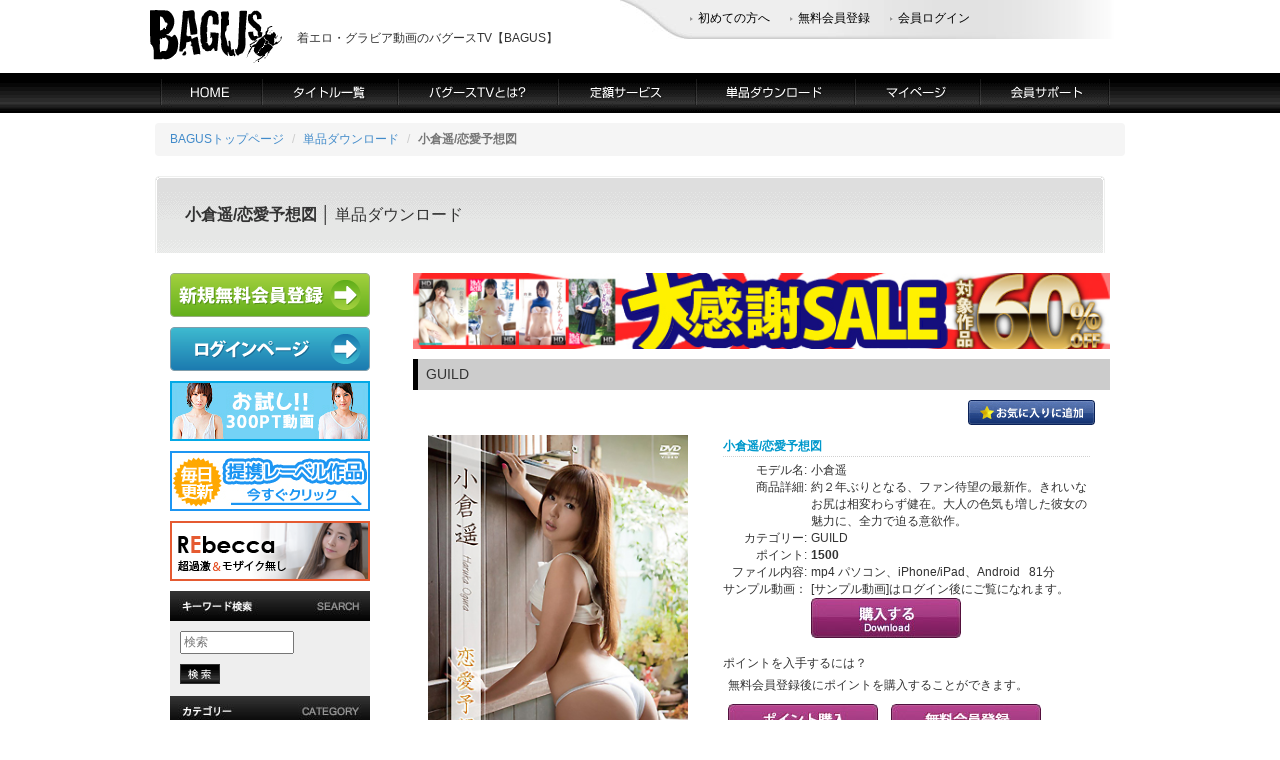

--- FILE ---
content_type: text/html; charset=EUC-JP
request_url: https://www.bagus-web.com/tanpin/item.php?ID=guild_009
body_size: 39095
content:
<!DOCTYPE html>
<html lang="ja">
<head>
<!--2023/10/30新グーグルアナリティクスタグ設置-->
<!-- Google tag (gtag.js) -->
<script async src="https://www.googletagmanager.com/gtag/js?id=G-MTZSVQEX37"></script>
<script>
  window.dataLayer = window.dataLayer || [];
  function gtag(){dataLayer.push(arguments);}
  gtag('js', new Date());

  gtag('config', 'G-MTZSVQEX37');
</script>
<meta charset="EUC-JP" />
<meta http-equiv="X-UA-Compatible" content="IE=edge">
<meta name="viewport" content="width=device-width, initial-scale=1">
<meta name="google-translate-customization" content="aa44f73fcb2bf2c1-ad82d5f761b52ab8-gbaaa45828981c6d5-12">
<title>小倉遥/恋愛予想図 単品ダウンロード｜着エロ動画・画像のバグースTV【BAGUS】</title>
<meta name="keywords" content="小倉遥,GUILD,着エロ,動画,画像,サンプル動画,サンプル画像,グラビア,bagus,バグースtv">
<meta name="description" content="【小倉遥/恋愛予想図】動画・単品ダウンロードページ。着エロ動画のバグースTV(BAGUS)【公式サイト】美少女・グラビアアイドル着エロの動画や画像が満載です。 ">
<meta http-equiv="imagetoolbar" content="no">
<meta http-equiv="Content-Style-Type" content="text/css">
<meta http-equiv="Content-Script-Type" content="text/javascript">
<link rel="stylesheet" type="text/css" href="../css/jquery.bxslider.css"/>
<!--
	<link href="../newdata/css/import_tanpin.css" rel="stylesheet" type="text/css" media="all" />
-->
<script src="../newdata/lib/rollover.js" type="text/javascript"></script>
<link rel="start" title="バグースTV" href="/" />
<link rel="help" href="/sitemap/" title="サイトマップ" />
    <!-- Bootstrap -->
<link rel="stylesheet" type="text/css" href="../css/slick.css"/>
    <link href="../css/bootstrap.min.css" rel="stylesheet">

    <!-- HTML5 Shim and Respond.js IE8 support of HTML5 elements and media queries -->
    <!-- WARNING: Respond.js doesn't work if you view the page via file:// -->
    <!--[if lt IE 9]>
      <script src="https://oss.maxcdn.com/html5shiv/3.7.2/html5shiv.min.js"></script>
      <script src="https://oss.maxcdn.com/respond/1.4.2/respond.min.js"></script>
    <![endif]-->
<link href="../css/style.css" rel="stylesheet" type="text/css" media="all" charset="utf-8" />

<!--video.js-->
  <link href="https://vjs.zencdn.net/5.0.0/video-js.css" rel="stylesheet">
  <script src="https://vjs.zencdn.net/ie8/1.1.0/videojs-ie8.min.js"></script>
<!--/video.js-->

	<script type="text/javascript">
	var proID = [10408];
	</script>
	<script type="text/javascript" src="/js/bb_script.js"></script>

</head>


<body class="secondpage">
<a name="page_top" id="page_top"></a>
  
    <!-- header -->
      <div id="header_set" class="hidden-xs hidden-sm hidden-md">
        <div id="header">
         <div>
           <h1 class="col-md-2 col-lg-2"><a href="../index.html"><img src="../newdata/shared/header_title.gif" alt="着エロ・グラビア動画、画像のバグースTV(BAGUS)" width="132" height="53" /></a></h1>
           <p id="heeader_txt" class="col-md-4 col-lg-4">着エロ・グラビア動画のバグースTV【BAGUS】</p>
           <ul id="submenu" class="col-md-6 col-lg-6">
            <li><a href="../bagustv/">初めての方へ</a></li>
            <li><a href="../entry/">無料会員登録</a></li>
            <li><a href="../member/">会員ログイン</a></li>
            <li><div id="google_translate_element"></div></li>
<!--
<li id="search">
<form action="./" method="get">
<table cellspacing="0">
<tr>
<th><input class="field" type="text" name="K" /></th>
<td><input type="image" value="検索" src="../newdata/shared/btn_search.gif" /></td>
</tr>
</table>
</form>
</li>
-->
</ul>
</div>
<ul id="menu">
  <li><a href="../"><img src="../newdata/shared/menu01_n.png" alt="HOME" width="102" height="40" /></a></li>
  <li><a href="../title/"><img src="../newdata/shared/menu02_n.png" alt="タイトル一覧" width="136" height="40" /></a></li>
  <li><a href="../bagustv/"><img src="../newdata/shared/menu03_n.png" alt="バグースTVとは?" width="160" height="40" /></a></li>
  <li><a href="../teigaku/"><img src="../newdata/shared/menu04_n.png" alt="定額サービス" width="138" height="40" /></a></li>
  <li><a href="./"><img src="../newdata/shared/menu05_n.png" alt="単品ダウンロード" width="159" height="40" /></a></li>
  <li><a href="../member/"><img src="../newdata/shared/menu06_n.png" alt="マイページ" width="125" height="40" /></a></li>
  <li><a href="../support/"><img src="../newdata/shared/menu07_n.png" alt="会員サポート" width="130" height="40" /></a></li>
</ul>
</div>
</div>
<!-- /header -->

<!--nav-->
<nav class="col-md-12 navbar navbar-inverse navbar-fixed-top  hidden-lg" role="navigation">
  <div class="container-fluid">
    <div class="navbar-header">
     <button type="button" class="navbar-toggle" data-toggle="modal" data-target="#myModal">
       <span class="sr-only">MENU</span>
       <span class="icon-bar"></span>
       <span class="icon-bar"></span>
       <span class="icon-bar"></span>
     </button>
     <a class="navbar-brand" href="../index.html"></a>
   </div>
   <div class="collapse navbar-collapse" id="navbar-collapse-1">
     <ul class="nav navbar-nav" id="header-nav1">
       <li><a href="./">単品ダウンロード</a></li>
       <!--15.11現在、定額はWMVが多いためスマホ非対応。（mp4が貯まったらhidden-xs hidden-smを消す）-->
       <li class="hidden-xs hidden-sm"><a href="../teigaku/">定額ダウンロード</a></li>
       <li><a href="../title/">DVD/BD発売情報</a></li>
     </ul>
     <ul class="nav navbar-nav navbar-right" id="header-nav2">
	
        <li><p class="navbar-text"><a href="../entry/"><ins>無料会員登録でサンプル動画見放題</ins></a></p></li>
        <li><p class="navbar-btn"><a href="../entry/" class="btn btn-success"><span class="glyphicon glyphicon-pencil"></span>&nbsp;会員登録</a></p></li>
        <li><p class="navbar-btn"><a href="../member/" class="btn btn-primary"><span class="glyphicon glyphicon-user"></span>&nbsp;ログイン</a></p></li>
     </ul>
    </div>
  </div>
</nav>

<div class="modal fade" id="myModal" tabindex="-1" role="dialog" aria-labelledby="myModalLabel">
  <div class="modal-dialog" role="document">
    <div class="modal-content">
      <div class="modal-header">
        <button type="button" class="close" data-dismiss="modal" aria-label="Close"><span aria-hidden="true">閉じる</span></button>
        <h4 class="modal-title" id="myModalLabel">メニュー</h4>
      </div>
      <div class="modal-body">
       <div class="modal-block row">
	
        <h5 class="modal-block-head">ツール</h5>
            <p id="nav-signin"><a href="../entry/" class="btn btn-success btn-lg col-xs-6"><span class="glyphicon glyphicon-pencil"></span>&nbsp;会員登録</a></p>
            <p id="nav-login"><a href="../member/" class="btn btn-primary btn-lg col-xs-6"><span class="glyphicon glyphicon-user"></span>&nbsp;ログイン</a></p>
            <a href="../title/" class="modal-item btn btn-lg col-xs-6">DVD/BD発売情報</a>
       </div>
       <div class="modal-block row">
         　　<h5 class="modal-block-head">単品ダウンロード</h5>
         <a href="./" class="modal-item btn btn-lg col-xs-6" role="button">単品TOP</a>
         <a href="./?T=3#head" class="modal-item btn btn-lg col-xs-6" role="button">新着商品</a>
	   <a href="./?T=1#head" class="modal-item btn btn-lg col-xs-6" role="button">お気に入り</a>
         <a href="./?T=3&G=1#head" class="modal-item btn btn-lg col-xs-6" role="button">BAGUS新着商品</a>
         <a href="./?T=2#head" class="modal-item btn btn-lg col-xs-6" role="button" >ランキング</a>
         <a href="./?K=1980&x=19&y=10" class="modal-item btn btn-lg col-xs-6" role="button">1980pt高画質</a>
         <a href="./?K=%A5%AD%A5%E5%A5%C3%A5%D1%A5%C1&x=0&y=0" class="modal-item btn btn-lg col-xs-6" role="button">980pt動画</a>
       </div>
       <!--15.11現在、定額はWMVが多いためスマホ非対応。（mp4が貯まったらhidden-xs hidden-smを消す）-->
        <div class="modal-block row hidden-xs hidden-sm">
         <h5 class="modal-block-head">定額ダウンロード</h5>
         <a href="../teigaku/" class="modal-item btn btn-lg col-xs-6">定額TOP</a>
         <a href="../teigaku/?C=23#head" class="modal-item btn btn-lg col-xs-6">新作のぞき見</a>
         <a href="../teigaku/?C=11#head" class="modal-item btn btn-lg col-xs-6">WEB限定動画</a>
       </div>
      <div class="dropdown modal-block row">
          <a href="#" data-toggle="dropdown" role="button" aria-haspopup="true" aria-expanded="false" class="modal-item btn btn-lg btn-primary col-xs-12" role="button">提携レーベル一覧<span class="caret"></span></a>
          <div class="dropdown-menu" aria-labelledby="dLabel">
                        <a href="../tanpin/?C=104#head" class="modal-item btn btn-lg col-xs-6">MERA</a>
            <a href="../tanpin/?C=103#head" class="modal-item btn btn-lg col-xs-6">@factory</a>
            <a href="../tanpin/?C=101#head" class="modal-item btn btn-lg col-xs-6">アースダイバー</a>
            <a href="../tanpin/?C=100#head" class="modal-item btn btn-lg col-xs-6">grace</a>
            <a href="../tanpin/?C=42#head" class="modal-item btn btn-lg col-xs-6">インテック</a>
            <a href="../tanpin/?C=68#head" class="modal-item btn btn-lg col-xs-6">オルスタックソフト</a>
            <a href="../tanpin/?C=92#head" class="modal-item btn btn-lg col-xs-6">タスクビジュアル</a>
            <a href="../tanpin/?C=82#head" class="modal-item btn btn-lg col-xs-6">つくばテレビ</a>
            <a href="../tanpin/?C=86#head" class="modal-item btn btn-lg col-xs-6">ピチ・ガール</a>
            <a href="../tanpin/?C=81#head" class="modal-item btn btn-lg col-xs-6">プライスレス</a>
            <a href="../tanpin/?C=89#head" class="modal-item btn btn-lg col-xs-6">フレンチ・キス</a>
            <a href="../tanpin/?C=49#head" class="modal-item btn btn-lg col-xs-6">マーレーインター<br/>ナショナル</a>
            <a href="../tanpin/?C=99#head" class="modal-item btn btn-lg col-xs-6">マルスプロジェクトル</a>
            <a href="../tanpin/?C=41#head" class="modal-item btn btn-lg col-xs-6">メディアブランド</a>
            <a href="../tanpin/?C=75#head" class="modal-item btn btn-lg col-xs-6">ラブリー</a>
            <a href="../tanpin/?C=90#head" class="modal-item btn btn-lg col-xs-6">男気屋</a>
            <a href="../tanpin/?C=76#head" class="modal-item btn btn-lg col-xs-6">竹書房</a>
            <a href="../tanpin/?C=98#head" class="modal-item btn btn-lg col-xs-6">双葉社</a>
            <a href="../tanpin/?C=58#head" class="modal-item btn btn-lg col-xs-6">ai★star</a>
            <a href="../tanpin/?C=65#head" class="modal-item btn btn-lg col-xs-6">Blue Ribon</a>
            <a href="../tanpin/?C=63#head" class="modal-item btn btn-lg col-xs-6">Club Teen's</a>
            <a href="../tanpin/?C=66#head" class="modal-item btn btn-lg col-xs-6">First Love</a>
            <a href="../tanpin/?C=97#head" class="modal-item btn btn-lg col-xs-6">Greatworks</a>
            <a href="../tanpin/?C=84#head" class="modal-item btn btn-lg col-xs-6">GUILD</a>
            <a href="../tanpin/?C=44#head" class="modal-item btn btn-lg col-xs-6">I-Girl</a>
            <a href="../tanpin/?C=91#head" class="modal-item btn btn-lg col-xs-6">IMPACT</a>
            <a href="../tanpin/?C=88#head" class="modal-item btn btn-lg col-xs-6">No.3</a>
            <a href="../tanpin/?C=95#head" class="modal-item btn btn-lg col-xs-6">No brand</a>
            <a href="../tanpin/?C=52#head" class="modal-item btn btn-lg col-xs-6">nude★i</a>
            <a href="../tanpin/?C=61#head" class="modal-item btn btn-lg col-xs-6">OMEGA</a>
            <a href="../tanpin/?C=40#head" class="modal-item btn btn-lg col-xs-6">pistil</a>
            <a href="../tanpin/?C=78#head" class="modal-item btn btn-lg col-xs-6">Shadow Moon</a>
            <a href="../tanpin/?C=87#head" class="modal-item btn btn-lg col-xs-6">Shake Body</a>
            <a href="../tanpin/?C=73#head" class="modal-item btn btn-lg col-xs-6">Smash TV<br/>(Spice Visual)</a>
            <a href="../tanpin/?C=55#head" class="modal-item btn btn-lg col-xs-6">SOMEBODY</a>
            <a href="../tanpin/?C=53#head" class="modal-item btn btn-lg col-xs-6">Spice Visual</a>
            <a href="../tanpin/?C=94#head" class="modal-item btn btn-lg col-xs-6">TIARAS</a>
            <a href="../tanpin/?C=62#head" class="modal-item btn btn-lg col-xs-6">UPGRADE</a>
            <a href="../tanpin/?C=96#head" class="modal-item btn btn-lg col-xs-6">REAL</a>
            <a href="../tanpin/?C=93#head" class="modal-item btn btn-lg col-xs-6">ZEUS</a>
            <a href="../tanpin/?C=39#head" class="modal-item btn btn-lg col-xs-6">STAR ANISE</a>
            <a href="../tanpin/?C=43#head" class="modal-item btn btn-lg col-xs-6">BNS</a>
            <a href="../tanpin/?C=45#head" class="modal-item btn btn-lg col-xs-6">写女</a>
            <a href="../tanpin/?C=56#head" class="modal-item btn btn-lg col-xs-6">パワークリエイト</a>
            <a href="../tanpin/?C=46#head" class="modal-item btn btn-lg col-xs-6">RAVEN</a>
            <a href="../tanpin/?C=60#head" class="modal-item btn btn-lg col-xs-6">KAZOO</a>
            <a href="../tanpin/?C=59#head" class="modal-item btn btn-lg col-xs-6">GAIA</a>
            <a href="../tanpin/?C=80#head" class="modal-item btn btn-lg col-xs-6">LEMON HEART</a>
            <a href="../tanpin/?C=77#head" class="modal-item btn btn-lg col-xs-6">Peace</a>
            <a href="../tanpin/?C=54#head" class="modal-item btn btn-lg col-xs-6">TAO</a>
            <a href="../tanpin/?C=85#head" class="modal-item btn btn-lg col-xs-6">Trico</a>
            <a href="../tanpin/?C=70#head" class="modal-item btn btn-lg col-xs-6">アクアハウス</a>
            <a href="../tanpin/?C=74#head" class="modal-item btn btn-lg col-xs-6">イーアンツ</a>
            <a href="../tanpin/?C=64#head" class="modal-item btn btn-lg col-xs-6">ヴィーナスコミュ<br/>ニケーションズ</a>
            <a href="../tanpin/?C=83#head" class="modal-item btn btn-lg col-xs-6">ブルーウィステリア企画</a>
            <a href="../tanpin/?C=69#head" class="modal-item btn btn-lg col-xs-6">セルフラッシュ</a>
            <a href="../tanpin/?C=79#head" class="modal-item btn btn-lg col-xs-6">ゆるり</a>
            <a href="../tanpin/?C=71#head" class="modal-item btn btn-lg col-xs-6">御法度</a>

         </div>
        </div>
      <div class="modal-block row">
      <h5 class="modal-block-head">検索</h5>
       <form action="./" method="get" class="navbar-form navbar-left" role="search">
        <div class="form-group">
          <input id="header-search" type="text" name="K" class="form-control" placeholder="入力してください">
        </div>
        <button type="submit" class="btn btn-default">検索</button>
      </form>
    </div><div id="google_translate_element" class=" col-xs-12"></div>
  </div>
</div>
</div>
</div>
<!--/nav-->

<!-- contents_all -->
<div id="contents_all" class="container">
<!--nbread start-->
	<ol class="breadcrumb">
		<li><a href="../index.html">BAGUSトップページ</a></li>
        <li><a href="../tanpin/">単品ダウンロード</a></li>
		<li class="active"><strong>小倉遥/恋愛予想図</strong></li>
	</ol>
<!--//nbread end-->
<h2 id="title"><strong>小倉遥/恋愛予想図</strong> │ 単品ダウンロード</h2>

<div id="contents_l2" class="hidden-xs col-sm-4 col-md-3">
	<p><a href="../entry"><img src="../newdata/shared/signup200.png" width="200" height="44" alt="新規無料会員登録はこちら" /></a></p>
	<p><a href="../member"><img src="../newdata/shared/signin200.png" width="200" height="44" alt="ログインはこちら" /></a></p>
	<!--<p><a href="../tanpin/schedule.html"><img src="../newdata/shared/schedule.png" width="200" height="60" alt="単品配信スケジュール" /></a></p>-->
	<p><a href="?K=starter&x=36&y=7"><img src="../newdata/shared/tanpin_starter.jpg" width="200" height="60" alt="スターターキャンペーン" /></a></p>
	<p><a href="./?T=3&amp;G=2#head"><img src="../newdata/shared/tanpin_other_label.jpg" width="200" height="60" alt="他社レーベル動画コーナー" /></a></p>
	<p><a href="http://rebecca-web.com/"><img src="../newdata/shared/rebeccalink_2.png" width="200" height="60" alt="ヌード動画専門　REbeccaはこちら" /></a></p>

  <div id="sidemenu">
    <h4><img src="../newdata/shared/side_menu_search.jpg" width="200" height="30" alt="キーワード検索" /></h4>
    <div id="search-form">
      <form action="./" name="keyword" method="get" id="keyword">
       <input size="14" type="text" name="K" tabindex="1" placeholder="検索" /><br />
       <input type="image" src="../newdata/shared/btn_search.gif" alt="検索" tabindex="1" class="mt10" />
     </form>
   </div>
   <br />
   <h4><img src="../newdata/shared/side_menu_category.jpg" width="200" height="30" alt="カテゴリー" /></h4>
   <ul>
    <li><a href="./?T=1#head">お気に入り</a></li>
    <li><a href="./?T=3&G=1#head">BAGUS 新着商品</a></li>
    <li><a href="./?T=2&G=1#head">BAGUS 人気ランキング</a></li>
    <li><a href="./?T=3&G=2#head">提携レーベル 新着商品</a></li>
    <li><a href="./?T=2&G=2#head">提携レーベル 人気ランキング</a></li>
  </ul>

  <!-- 
  <h5>おすすめ作品</h5>	
  <dl>
    <dt><a href="../tanpin/item.php?ID=bagbd_114"><img src="../newdata/img/ppv_sidebar/01.jpg" width="90" height="90" alt="ハックツ美少女 Revolution 美波里香" /></a></dt>
    <dd><p><a href="../tanpin/item.php?ID=bagbd_114"><strong>ハックツ<br />美少女<br />Revolution<br />美波里香</strong></a></p>
    </dd>
  </dl>

  <dl>
    <dt><a href="../tanpin/item.php?ID=bagbd_113"><img src="../newdata/img/ppv_sidebar/02.jpg" width="90" height="90" alt="ハックツ美少女 Revolution 上条愛華" /></a></dt>
    <dd><p><a href="../tanpin/item.php?ID=bagbd_113"><strong>ハックツ<br />美少女<br />Revolution<br />上条愛華</strong></a></p>
    </dd>
  </dl>

  <dl>
    <dt><a href="../tanpin/item.php?ID=bagbd_112"><img src="../newdata/img/ppv_sidebar/03.jpg" width="90" height="90" alt="ギリグラ!!秘宝館 森本遥香" /></a></dt>
    <dd><p><a href="../tanpin/item.php?ID=bagbd_112"><strong>ギリグラ!!<br />秘宝館<br />森本遥香</strong></a></p>
    </dd>
  </dl>

    </dd>
  </dl>

  <br clear="all" />

  -->

  
  <h4><img src="../newdata/shared/side_menu_title02.gif" width="200" height="30" alt="バグース" /></h4>
  <ul>
    <li><a href="./?C=25#head">バグース TV限定</a></li>
    <li><a href="./?C=35#head">プレミアムアイドル</a></li>
    <li><a href="./?C=01#head">ゲキ着! IDOL</a></li>
    <li><a href="./?C=29#head">ゲキ着! IDOL HEAVEN</a></li>
    <li><a href="./?C=02#head">ゲキ着! SEXY</a></li>
    <li><a href="./?C=24#head">ゲキ着! キュート</a></li>
    <li><a href="./?C=03#head">ゲキ着! 素人</a></li>
    <li><a href="./?C=28#head">ギリグラ!! 秘宝館</a></li>
    <li><a href="./?C=04#head">ギリグラ!! 桃色領域</a></li>
    <li><a href="./?C=37#head">ギリグラ!! 極-kiwami-</a></li>
    <li><a href="./?C=05#head">Pretty Pop</a></li>
    <li><a href="./?C=26#head">センチュリオン</a></li>
    <li><a href="./?C=27#head">モミズム</a></li>
    <li><a href="./?C=33#head">ノーモザ</a></li>
    <li><a href="./?C=34#head">MELLO</a></li>
    <li><a href="./?C=12#head">もうムリ!</a></li>
    <li><a href="./?C=31#head">ハックツ美少女 Revolution</a></li>
    <li><a href="./?C=08#head">ハックツ美少女</a></li>
    <li><a href="./?C=06#head">素敵</a></li>
    <li><a href="./?C=07#head">美的</a></li>
    <li><a href="./?C=30#head">がけっぷちアイドル</a></li>
    <li><a href="./?C=09#head">巨乳素人限界着エロ</a></li>
    <li><a href="./?C=11#head">純情乙女図鑑</a></li>
  </ul>
  <h4><img src="../newdata/shared/side_menu_title03.gif" width="200" height="30" alt="スプラッシュ" /></h4>
  <ul>
    <li><a href="./?C=36#head">ガチラビア</a></li>
    <li><a href="./?C=13#head">NOモザイク</a></li>
    <li><a href="./?C=14#head">イキすぎ?!</a></li>
  </ul>
  <h4><img src="../newdata/shared/side_menu_title06.gif" width="200" height="30" alt="他社レーベル" /></h4>
  <h5>おすすめ作品</h5>
  <dl>
    <dt><a href="../tanpin/item.php?ID=mmr_aa205_hd"><img src="../newdata/img/ppv_sidebar/04.jpg" width="90" height="90" alt="麗菜は俺のいもうと 大沢麗菜" /></a></dt>
    <dd><p><a href="../tanpin/item.php?ID=mmr_aa205_hd"><strong>麗菜は俺のいもうと<br />大沢麗菜</strong></a></p>
    </dd>
  </dl>
  <dl>
    <dt><a href="../tanpin/item.php?ID=mmr_aa204_hd"><img src="../newdata/img/ppv_sidebar/05.jpg" width="90" height="90" alt="キミの美尻に恋してる 緑香" /></a></dt>
    <dd><p><a href="../tanpin/item.php?ID=mmr_aa204_hd"><strong>キミの美尻に恋してる<br />緑香</strong></a></p>
    </dd>
  </dl>
  <dl>
    <dt><a href="../tanpin/item.php?ID=mbr_aa210_hd"><img src="../newdata/img/ppv_sidebar/06.jpg" width="90" height="90" alt="やっぱり彩星はぶっちぎり！ 山田彩星" /></a></dt>
    <dd><p><a href="../tanpin/item.php?ID=mbr_aa210_hd"><strong>やっぱり彩星はぶっちぎり！<br />山田彩星</strong></a></p>
    </dd>
  </dl>

  <br clear="all" />
  <ul>
		<li><a href="./?C=104#head">MERA</a></li>
		<li><a href="./?C=103#head">@factory</a></li>
		<li><a href="./?C=101#head">アースダイバー</a></li>
		<li><a href="./?C=100#head">grace</a></li>
		<li><a href="./?C=42#head">インテック</a></li>
		<li><a href="./?C=68#head">オルスタックソフト</a></li>
		<li><a href="./?C=92#head">タスクビジュアル</a></li>
		<li><a href="./?C=82#head">つくばテレビ</a></li>
		<li><a href="./?C=86#head">ピチ・ガール</a></li>
		<li><a href="./?C=81#head">プライスレス</a></li>
		<li><a href="./?C=89#head">フレンチ・キス</a></li>
		<li><a href="./?C=49#head">マーレーインターナショナル</a></li>
		<li><a href="./?C=99#head">マルスプロジェクト</a></li>
		<li><a href="./?C=41#head">メディアブランド</a></li>
		<li><a href="./?C=75#head">ラブリー</a></li>
		<li><a href="./?C=90#head">男気屋</a></li>
		<li><a href="./?C=76#head">竹書房</a></li>
		<li><a href="./?C=98#head">双葉社</a></li>
		<li><a href="./?C=58#head">ai★star</a></li>
		<li><a href="./?C=65#head">Blue Ribon</a></li>
		<li><a href="./?C=63#head">Club Teen's</a></li>
		<li><a href="./?C=66#head">First Love</a></li>
		<li><a href="./?C=97#head">Greatworks</a></li>
		<li><a href="./?C=84#head">GUILD</a></li>
 		<li><a href="./?C=44#head">I-Girl</a></li>
		<li><a href="./?C=91#head">IMPACT</a></li>
		<li><a href="./?C=88#head">No.3</a></li>
		<li><a href="./?C=95#head">No brand</a></li>
		<li><a href="./?C=52#head">nude★i</a></li>
		<li><a href="./?C=61#head">OMEGA</a></li>
		<li><a href="./?C=40#head">pistil</a></li>
		<li><a href="./?C=78#head">Shadow Moon</a></li>
		<li><a href="./?C=87#head">Shake Body</a></li>
		<li><a href="./?C=73#head">Smash TV(Spice Visual)</a></li>
		<li><a href="./?C=55#head">SOMEBODY</a></li>
		<li><a href="./?C=53#head">Spice Visual</a></li>
		<li><a href="./?C=94#head">TIARAS</a></li>
		<li><a href="./?C=62#head">UPGRADE</a></li>
		<li><a href="./?C=96#head">REAL</a></li>
		<li><a href="./?C=93#head">ZEUS</a></li>
		<li><a href="./?C=39#head">STAR ANISE</a></li>
		<li><a href="./?C=43#head">BNS</a></li>
		<li><a href="./?C=45#head">写女</a></li>
		<li><a href="./?C=56#head">パワークリエイト</a></li>
		<li><a href="./?C=46#head">RAVEN</a></li>
		<li><a href="./?C=51#head">NABEX</a></li>
		<li><a href="./?C=60#head">KAZOO</a></li>
		<li><a href="./?C=59#head">GAIA</a></li>
		<li><a href="./?C=80#head">LEMON HEART</a></li>
		<li><a href="./?C=77#head">Peace</a></li>
		<li><a href="./?C=54#head">TAO</a></li>
		<li><a href="./?C=85#head">Trico</a></li>
		<li><a href="./?C=70#head">アクアハウス</a></li>
		<li><a href="./?C=74#head">イーアンツ</a></li>
		<li><a href="./?C=64#head">ヴィーナスコミュニケーションズ</a></li>
		<li><a href="./?C=83#head">ブルーウィステリア企画</a></li>
		<li><a href="./?C=69#head">セルフラッシュ</a></li>
		<li><a href="./?C=79#head">ゆるり</a></li>
		<li><a href="./?C=71#head">御法度</a></li>
  </ul>
  <h4><img src="../newdata/shared/side_menu_title05.gif" width="200" height="30" alt="デジタル写真集" /></h4>
  <ul>
    <li><a href="./?C=19#head">BAGUSオリジナル</a></li>
    <li><a href="./?C=20#head">SPLASHオリジナル</a></li>
    <li><a href="./?C=22#head">郡司大地写真館（R18）</a></li>
  </ul>
  <h4><img src="../newdata/shared/side_menu_title01.gif" width="200" height="30" alt="アイドルグッズ通販" /></h4>
  <ul>
    <li><a href="./?C=32#head">アイドルグッズ通販</a></li>
  </ul>
  <h4><img src="../newdata/shared/side_menu_help.jpg" width="200" height="30" alt="ご利用ガイド" /></h4>
  <ul>
    <li><a href="../entry/" id="ENTRY_S" name="ENTRY_S">無料会員登録</a></li>
    <li><a href="../support/" id="SUPPORT_S" name="SUPPORT_S">ヘルプ＆サポート</a></li>
    <li><a href="../rule/">特定商取引について</a></li>
    <li><a href="../privacy/">プライバシーポリシー</a></li>
  </ul>
  <p class="kyoka">無店舗型性風俗特殊営業許可済<br />映像送信型性風俗特殊営業許可済</p>
</div>

<p><a href="https://www.amazon.co.jp/s?k=BAGUS+%E3%83%90%E3%82%B0%E3%83%BC%E3%82%B9&amp;i=dvd&amp;__mk_ja_JP=%E3%82%AB%E3%82%BF%E3%82%AB%E3%83%8A&amp;ref=nb_sb_noss_2&_encoding=UTF8&tag=bagus0f-22&linkCode=ur2&linkId=d4cbf1691ad22fb70e0185541b5e2184&camp=247&creative=1211" target="_blank"><img src="../newdata/shared/ba_amazon.gif" alt="バグースTVのDVDはアマゾンで購入! amazonへ" width="200" height="60" /></a><img src="//ir-jp.amazon-adsystem.com/e/ir?t=bagus0f-22&l=ur2&o=9" width="1" height="1" border="0" alt="" style="border:none !important; margin:0px !important;" /></p>
<p><a href="../wanted/"><img src="../newdata/shared/ba_wanted.jpg" alt="出演者大募集!" width="200" height="60" /></a></p>
<p><a href="http://www.bagus-blog.com/" target="_blank"><img src="../newdata/shared/bagus_blog_bn.jpg" alt="BAGUS Blog" width="200" height="50" /></a></p>
</div>


<!-- contents_r2 -->
	<div id="contents_r2" class="col-xs-12 col-sm-8 col-md-9">
<a href="../tanpin/?K=newyearsalevol2&x=0&y=0"><img src="../newdata/shared/ba2026bn.jpg" width="730" height="80" alt="campaign" /></a>
<h3 class="share">GUILD</h3>
 
<div class="col-xs-12"><p id="fav" > <a href="./favorite.php?ID=guild_009"><img src="./sozai/favbtn_off.gif" alt="お気に入りに追加" /></a></p></div>
 <br clear="all" />
<div id="item_area">
	<div class="item_area_img col-md-6 col-lg-5">
	 <img class="photo img-responsive" src="https://file.bagus-web.com/free/tanpin/category84/guild_009/sam_b.jpg" alt="小倉遥" style="width:100%;height:auto;" />
	</div>

	<div class="col-xs-12 col-sm-12 col-md-6 col-lg-7">
	  <div class="data">
		<h4 class="title">小倉遥/恋愛予想図</h4>
		<table cellspacing="8" summary="小倉遥/恋愛予想図に関する詳細説明">
		<tr>
		<td class="left">モデル名:</td>
		<td class="right">小倉遥</td>
		</tr>
		<tr>
		<td class="left">商品詳細:</td>
		<td class="right">約２年ぶりとなる、ファン待望の最新作。きれいなお尻は相変わらず健在。大人の色気も増した彼女の魅力に、全力で迫る意欲作。</td>
		</tr>
		<tr>
		<td class="left">カテゴリー:</td>
		<td class="right">GUILD</td>
		</tr>
		<tr>
		<td class="left">ポイント:</td>
		<td class="right"><strong class="gold">1500</strong></td>
		</tr>
		<tr>
		<td class="left">ファイル内容:</td>
		<td class="right">mp4 パソコン、iPhone/iPad、Android  &nbsp; 81分</td>
		</tr>
		<tr>
		<td class="left">サンプル動画：</td>
		<td class="right">
		[サンプル動画]はログイン後にご覧になれます。
		<br />
		<a href="./buy.php?ID=guild_009"><img src="../newdata/shared/buybtn_off.jpg" alt="購入する" /></a>
		</td>
		</tr>
		</table>
		

		<strong class="gold">
		
		
		
		
		
		
		
		
		
		
		</strong>
		<br />ポイントを入手するには？
		<div class="buy">
		無料会員登録後にポイントを購入することができます。
		<br />
		
		<a href="../member/"><img src="../newdata/shared/buy_0.jpg" width="150" height="40" alt="ポイント購入" /></a>
		<a href="../entry/"><img src="../newdata/shared/entry_0.jpg" width="150" height="40" alt="無料会員登録" /></a>
		</div>
<div class="col-sm-12">
	<p><a href="https://twitter.com/share" class="twitter-share-button" data-count="none" title="つぶやく">Tweet</a>
		<script type="text/javascript" src="https://platform.twitter.com/widgets.js"></script>
        <a href="https://b.hatena.ne.jp/entry/" class="hatena-bookmark-button" title="このエントリーをはてなブックマークに追加">
        <img src="https://b.st-hatena.com/images/entry-button/button-only.gif" alt="このエントリーをはてなブックマークに追加" width="20" height="20" style="border: none;" />
        </a>
        <script type="text/javascript" src="https://b.st-hatena.com/js/bookmark_button.js" charset="utf-8" ></script>

        <g:plusone size="medium"></g:plusone>
	<script type="text/javascript">
          	window.___gcfg = {lang: 'ja'};
        
          (function() {
            var po = document.createElement('script'); po.type = 'text/javascript'; po.async = true;
            po.src = 'https://apis.google.com/js/plusone.js';
            var s = document.getElementsByTagName('script')[0]; s.parentNode.insertBefore(po, s);
          })();
        </script>
       </p>
	
<div id="fb-root">&nbsp;</div><script type="text/javascript" src="https://connect.facebook.net/ja_JP/all.js#appId=120885087995304&amp;xfbml=1"></script><fb:like href="" send="false" width="270" show_faces="false" font=""></fb:like>
 </div>		
    </div>
  </div>

</div>
<div class="row">
<h3 class="share">サンプル画像</h3>
	<div class="new_release_left_thums2 col-xs-12">
        <div class="col-xs-4 col-md-3"><img src="https://file.bagus-web.com/free/tanpin/category84/guild_009/001s.jpg" alt="小倉遥" width="100%" height="auto" /></div>
        <div class="col-xs-4 col-md-3"><img src="https://file.bagus-web.com/free/tanpin/category84/guild_009/002s.jpg" alt="小倉遥" width="100%" height="auto" /></div>
        <div class="col-xs-4 col-md-3"><img src="https://file.bagus-web.com/free/tanpin/category84/guild_009/003s.jpg" alt="小倉遥" width="100%" height="auto" /></div>
        <div class="col-xs-4 col-md-3"><img src="https://file.bagus-web.com/free/tanpin/category84/guild_009/004s.jpg" alt="小倉遥" width="100%" height="auto" /></div>
        <div class="col-xs-4 col-md-3"><img src="https://file.bagus-web.com/free/tanpin/category84/guild_009/005s.jpg" alt="小倉遥" width="100%" height="auto" /></div>
      </div>

</div>

		<div class="row">
<h3 class="share">この商品を購入した人はこんな商品も購入しています</h3>
      <div class="m_dl_thum slider">
			<div class="thum col-xs-12">
				<div class="thumbnail">
				  <div class="col-xs-5 col-md-5">
          			    <a href="./item.php?ID=mmr_275"><img src="https://file.bagus-web.com/free/tanpin/nfs_srv_b/category73/mmr_275/sam.jpg" alt="真船コトラ" /></a>
				  </div>
				  <div class="caption col-xs-7 col-md-7">
				    <a href="./item.php?ID=mmr_275">欲望のスイッチ 真船コトラ</a>
	          		    <p class="consumption_p"><br>消費ポイント：1500Pt<br>カテゴリー：Smash TV(Spice Visual)</p>
    	      			    <p class="comme">子供と大人の境界線で魅せる「欲望のスイ…<br />
				     <a href="./item.php?ID=mmr_275" class="m_red">[詳細を見る]</a></p>
				  </div>
				<div class="clearfix"></div>
				</div>
			</div><div class="thum col-xs-12">
				<div class="thumbnail">
				  <div class="col-xs-5 col-md-5">
          			    <a href="./item.php?ID=jnob_010"><img src="https://file.bagus-web.com/free/tanpin/category95/jnob_010/sam.jpg" alt="川崎あや" /></a>
				  </div>
				  <div class="caption col-xs-7 col-md-7">
				    <a href="./item.php?ID=jnob_010">川崎あや beauty</a>
	          		    <p class="consumption_p"><br>消費ポイント：1800Pt<br>カテゴリー：No brand</p>
    	      			    <p class="comme">躍進止まらない「くびれスト」川崎あやのN…<br />
				     <a href="./item.php?ID=jnob_010" class="m_red">[詳細を見る]</a></p>
				  </div>
				<div class="clearfix"></div>
				</div>
			</div><div class="thum col-xs-12">
				<div class="thumbnail">
				  <div class="col-xs-5 col-md-5">
          			    <a href="./item.php?ID=nmpd_003"><img src="https://file.bagus-web.com/free/tanpin/category13/nmpd_003/sam.jpg" alt="高島りな" /></a>
				  </div>
				  <div class="caption col-xs-7 col-md-7">
				    <a href="./item.php?ID=nmpd_003">NO MOSAIC( ＮＯ-モザイク） 高島りな</a>
	          		    <p class="consumption_p"><br>消費ポイント：980Pt<br>カテゴリー：NOモザイク</p>
    	      			    <p class="comme">常にパイパンにこだわるメーカー「ＳＰＬ…<br />
				     <a href="./item.php?ID=nmpd_003" class="m_red">[詳細を見る]</a></p>
				  </div>
				<div class="clearfix"></div>
				</div>
			</div><div class="thum col-xs-12">
				<div class="thumbnail">
				  <div class="col-xs-5 col-md-5">
          			    <a href="./item.php?ID=dfmt_020"><img src="https://file.bagus-web.com/free/tanpin/nfs_srv_b/category42/dfmt_020/sam.jpg" alt="佐藤まい" /></a>
				  </div>
				  <div class="caption col-xs-7 col-md-7">
				    <a href="./item.php?ID=dfmt_020">スクールドール 佐藤まい</a>
	          		    <p class="consumption_p"><br>消費ポイント：1500Pt<br>カテゴリー：インテック</p>
    	      			    <p class="comme">どこから撮っても可愛い黒髪美少女・佐藤…<br />
				     <a href="./item.php?ID=dfmt_020" class="m_red">[詳細を見る]</a></p>
				  </div>
				<div class="clearfix"></div>
				</div>
			</div>

      </div>
      </div>
      
		<div class="row">
<h3 class="share">週間ダウンロードランキング</h3>
      <div class="m_dl_thum slider">

			<div class="thum col-xs-12">
				<div class="thumbnail">
				  <div class="col-xs-5 col-md-5">
          			    <a href="./item.php?ID=higr_083b_hd"><img src="https://file.bagus-web.com/free/tanpin/nfs_srv_b/category42/higr_083b_hd/sam.jpg" alt="麻倉まりな" /></a>
				  </div>
				  <div class="caption col-xs-7 col-md-7">
				    <a href="./item.php?ID=higr_083b_hd">高画質HD 性欲の強いまりなは好きですか？ 麻倉まりな</a>
				    <p class="consumption_p"><br>消費ポイント：2980Pt<br>カテゴリー：インテック</p>
				    <p class="comme">グラビアクィーン麻倉まりなちゃんが登場…<br /><a href="./item.php?ID=higr_083b_hd" class="m_red">[詳細を見る]</a></p>
				  </div>
				  <div class="clearfix"></div>
				  </div>
				</div><div class="thum col-xs-12">
				<div class="thumbnail">
				  <div class="col-xs-5 col-md-5">
          			    <a href="./item.php?ID=higr_083b_h"><img src="https://file.bagus-web.com/free/tanpin/nfs_srv_b/category42/higr_083b_h/sam.jpg" alt="麻倉まりな" /></a>
				  </div>
				  <div class="caption col-xs-7 col-md-7">
				    <a href="./item.php?ID=higr_083b_h">高画質3MB 性欲の強いまりなは好きですか？ 麻倉まりな</a>
				    <p class="consumption_p"><br>消費ポイント：1980Pt<br>カテゴリー：インテック</p>
				    <p class="comme">グラビアクィーン麻倉まりなちゃんが登場…<br /><a href="./item.php?ID=higr_083b_h" class="m_red">[詳細を見る]</a></p>
				  </div>
				  <div class="clearfix"></div>
				  </div>
				</div><div class="thum col-xs-12">
				<div class="thumbnail">
				  <div class="col-xs-5 col-md-5">
          			    <a href="./item.php?ID=mbr_bi008_hd"><img src="https://file.bagus-web.com/free/tanpin/nfs_srv_b/category53/mbr_bi008_hd/sam.jpg" alt="まんげつおちゃずけくも" /></a>
				  </div>
				  <div class="caption col-xs-7 col-md-7">
				    <a href="./item.php?ID=mbr_bi008_hd">高画質HD 蛇雲 まんげつおちゃずけくも</a>
				    <p class="consumption_p"><br>消費ポイント：1000Pt<br>カテゴリー：Spice Visual</p>
				    <p class="comme">SNSで超絶話題の「まんげつおちゃずけくも…<br /><a href="./item.php?ID=mbr_bi008_hd" class="m_red">[詳細を見る]</a></p>
				  </div>
				  <div class="clearfix"></div>
				  </div>
				</div><div class="thum col-xs-12">
				<div class="thumbnail">
				  <div class="col-xs-5 col-md-5">
          			    <a href="./item.php?ID=cand_01244_hd"><img src="https://file.bagus-web.com/free/tanpin/nfs_srv_b/category55/cand_01244_hd/sam.jpg" alt="木村怜門 田宮春陽 櫻井愛莉" /></a>
				  </div>
				  <div class="caption col-xs-7 col-md-7">
				    <a href="./item.php?ID=cand_01244_hd">高画質HD 【先行配信】純系シリーズセレクションVol.1 純系美少女たちの戯れ 木村怜門、田宮春陽、櫻井愛莉</a>
				    <p class="consumption_p"><br>消費ポイント：1192Pt<br>カテゴリー：SOMEBODY</p>
				    <p class="comme">純系美少女シリーズのトップ３アイドル・…<br /><a href="./item.php?ID=cand_01244_hd" class="m_red">[詳細を見る]</a></p>
				  </div>
				  <div class="clearfix"></div>
				  </div>
				</div>


     </div>
		</div>
</div>
<!-- /contents_r2 -->
</div>

   <!-- footer_area -->
<div id="footer">
 <div class="container">
  <div id="footer_menu" class="row">
    <ul class="col-xs-6 col-sm-3 col-md-3 col-lg-3">
      <li><a href="../">HOME</a></li>
      <li><a href="../bagustv/">初めての方へ</a></li>
      <li><a href="../entry/">無料会員登録</a></li>
      <li><a href="../member/">会員ログイン</a></li>
      <li><a href="../pc/">推奨環境</a></li>
    </ul>
    <ul class="col-xs-6 col-sm-3 col-md-3 col-lg-3">
      <li><a href="../title/">タイトル一覧</a></li>
      <li><a href="../bagustv/">バグースTVとは?</a></li>
      <li class="hidden-xs hidden-sm"><a href="../teigaku/">定額サービス</a></li>
      <li><a href="../tanpin/">単品ダウンロード</a></li>
      <li><a href="../member/">マイページ</a></li>
      <li><a href="../support">会員サポート</a></li>
    </ul>
    <ul class="col-xs-6 col-sm-3 col-md-3 col-lg-3">
      <li><a href="../wanted/">出演者大募集</a></li>
      <li><a href="../recruit/">採用情報</a></li>
      <li><a href="../links/">リンク集</a></li>
    </ul>
    <ul class="col-xs-6 col-sm-3 col-md-3 col-lg-3">
      <li><a href="../company/">会社概要</a></li>
      <li><a href="../rule/">特定商取引について</a></li>
      <li><a href="../contact/">お問い合わせ</a></li>
      <li><a href="../privacy/">プライバシーポリシー</a></li>
      <li><a href="../sitemap/">サイトマップ</a></li>
    </ul>
  </div>
</div>
</div>
<div id="copy_pagetop" class="container-fluid">
  <div class="row">
    <p id="copy" class="col-xs-9 col-sm-6"><a href="/"><img src="../newdata/shared/footer_logo.gif" alt="バグースTV" width="61" height="25" /></a> Copyright BAGUS. All Rights Reserved.</p>
    <p id="pagetop" class="col-xs-1 col-sm-2 col-sm-offset-4"><a href="#page_top"><img src="../newdata/shared/btn_pagetop.gif" alt="BAGUS ページトップへ" width="70" height="16" /></a></p>
  </div>
</div>
<!-- /footer -->
<script type="text/javascript">
  var gaJsHost = (("https:" == document.location.protocol) ? "https://ssl." : "http://www.");
  document.write(unescape("%3Cscript src='" + gaJsHost + "google-analytics.com/ga.js' type='text/javascript'%3E%3C/script%3E"));
</script>
<script type="text/javascript">
  try {
    var pageTracker = _gat._getTracker("UA-12120969-1");
    pageTracker._trackPageview();
  } catch(err) {}</script>
  <!-- Include all compiled plugins (below), or include individual files as needed -->
  <script type="text/javascript" src="https://code.jquery.com/jquery-1.11.0.min.js"></script>
  <script type="text/javascript" src="https://code.jquery.com/jquery-migrate-1.2.1.min.js"></script>
  <script src="../js/bootstrap.min.js"></script>
  <script type="text/javascript">
   function googleTranslateElementInit() {
     new google.translate.TranslateElement({pageLanguage: "ja", layout: google.translate.TranslateElement.InlineLayout.SIMPLE, gaTrack: true, gaId: "UA-12120969-1"}, "google_translate_element");
   }
 </script><script type="text/javascript" src="//translate.google.com/translate_a/element.js?cb=googleTranslateElementInit"></script>

</body>
</html>

--- FILE ---
content_type: text/html; charset=utf-8
request_url: https://accounts.google.com/o/oauth2/postmessageRelay?parent=https%3A%2F%2Fwww.bagus-web.com&jsh=m%3B%2F_%2Fscs%2Fabc-static%2F_%2Fjs%2Fk%3Dgapi.lb.en.OE6tiwO4KJo.O%2Fd%3D1%2Frs%3DAHpOoo_Itz6IAL6GO-n8kgAepm47TBsg1Q%2Fm%3D__features__
body_size: 161
content:
<!DOCTYPE html><html><head><title></title><meta http-equiv="content-type" content="text/html; charset=utf-8"><meta http-equiv="X-UA-Compatible" content="IE=edge"><meta name="viewport" content="width=device-width, initial-scale=1, minimum-scale=1, maximum-scale=1, user-scalable=0"><script src='https://ssl.gstatic.com/accounts/o/2580342461-postmessagerelay.js' nonce="gq1PyxDwqw_bDhh5j52HEA"></script></head><body><script type="text/javascript" src="https://apis.google.com/js/rpc:shindig_random.js?onload=init" nonce="gq1PyxDwqw_bDhh5j52HEA"></script></body></html>